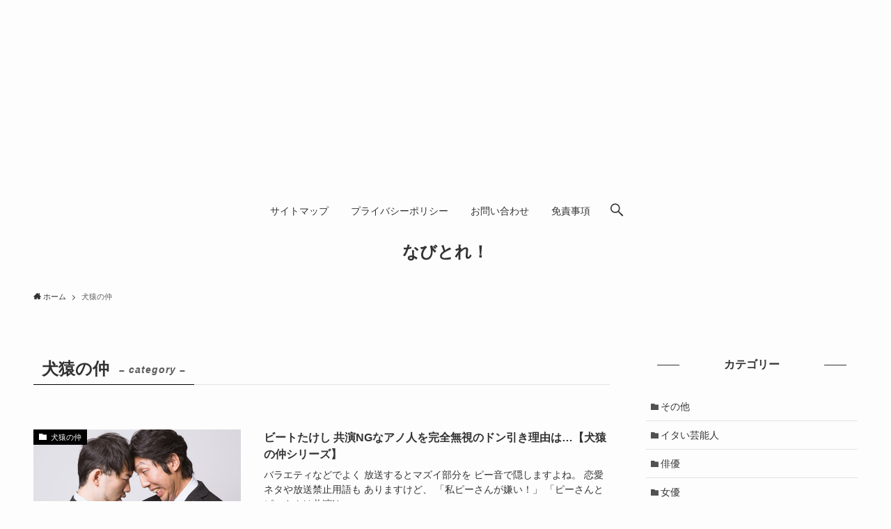

--- FILE ---
content_type: text/html; charset=utf-8
request_url: https://www.google.com/recaptcha/api2/aframe
body_size: 269
content:
<!DOCTYPE HTML><html><head><meta http-equiv="content-type" content="text/html; charset=UTF-8"></head><body><script nonce="MjdPd5TJOPxYWCW8Re6FkQ">/** Anti-fraud and anti-abuse applications only. See google.com/recaptcha */ try{var clients={'sodar':'https://pagead2.googlesyndication.com/pagead/sodar?'};window.addEventListener("message",function(a){try{if(a.source===window.parent){var b=JSON.parse(a.data);var c=clients[b['id']];if(c){var d=document.createElement('img');d.src=c+b['params']+'&rc='+(localStorage.getItem("rc::a")?sessionStorage.getItem("rc::b"):"");window.document.body.appendChild(d);sessionStorage.setItem("rc::e",parseInt(sessionStorage.getItem("rc::e")||0)+1);localStorage.setItem("rc::h",'1768511483211');}}}catch(b){}});window.parent.postMessage("_grecaptcha_ready", "*");}catch(b){}</script></body></html>